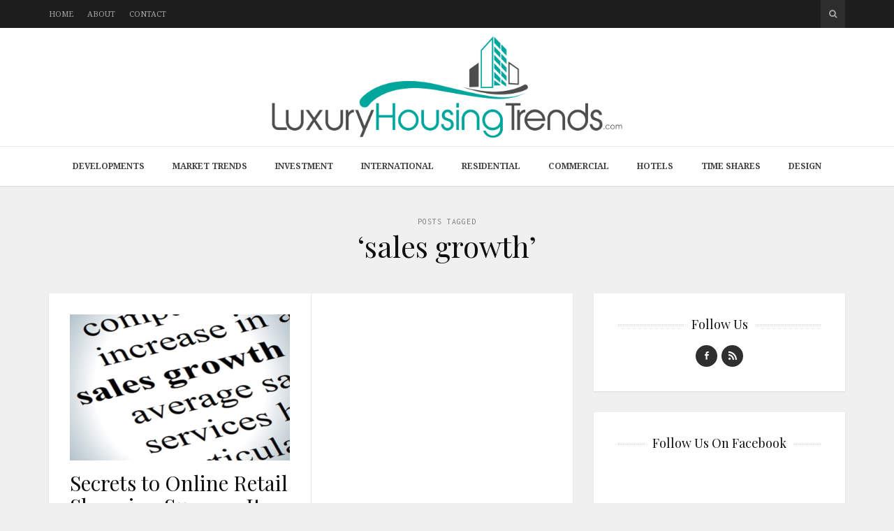

--- FILE ---
content_type: text/html; charset=UTF-8
request_url: https://luxuryhousingtrends.com/tag/sales-growth/
body_size: 14274
content:
<!DOCTYPE html>
<html lang="en-US">

<head>

<meta charset="UTF-8">
<meta name="viewport" content="width=device-width, initial-scale=1">
<meta http-equiv="X-UA-Compatible" content="IE=edge">

<link rel="profile" href="https://gmpg.org/xfn/11">
<link rel="pingback" href="https://luxuryhousingtrends.com/xmlrpc.php">

<meta name='robots' content='noindex, follow' />

	<!-- This site is optimized with the Yoast SEO plugin v23.5 - https://yoast.com/wordpress/plugins/seo/ -->
	<title>sales growth Archives - Luxury Housing Trends</title>
	<meta property="og:locale" content="en_US" />
	<meta property="og:type" content="article" />
	<meta property="og:title" content="sales growth Archives - Luxury Housing Trends" />
	<meta property="og:url" content="https://luxuryhousingtrends.com/tag/sales-growth/" />
	<meta property="og:site_name" content="Luxury Housing Trends" />
	<meta name="twitter:card" content="summary_large_image" />
	<script type="application/ld+json" class="yoast-schema-graph">{"@context":"https://schema.org","@graph":[{"@type":"CollectionPage","@id":"https://luxuryhousingtrends.com/tag/sales-growth/","url":"https://luxuryhousingtrends.com/tag/sales-growth/","name":"sales growth Archives - Luxury Housing Trends","isPartOf":{"@id":"https://luxuryhousingtrends.com/#website"},"primaryImageOfPage":{"@id":"https://luxuryhousingtrends.com/tag/sales-growth/#primaryimage"},"image":{"@id":"https://luxuryhousingtrends.com/tag/sales-growth/#primaryimage"},"thumbnailUrl":"https://luxuryhousingtrends.com/wp-content/uploads/2018/02/sales-growth.jpg","breadcrumb":{"@id":"https://luxuryhousingtrends.com/tag/sales-growth/#breadcrumb"},"inLanguage":"en-US"},{"@type":"ImageObject","inLanguage":"en-US","@id":"https://luxuryhousingtrends.com/tag/sales-growth/#primaryimage","url":"https://luxuryhousingtrends.com/wp-content/uploads/2018/02/sales-growth.jpg","contentUrl":"https://luxuryhousingtrends.com/wp-content/uploads/2018/02/sales-growth.jpg","width":1200,"height":797},{"@type":"BreadcrumbList","@id":"https://luxuryhousingtrends.com/tag/sales-growth/#breadcrumb","itemListElement":[{"@type":"ListItem","position":1,"name":"Home","item":"https://luxuryhousingtrends.com/"},{"@type":"ListItem","position":2,"name":"sales growth"}]},{"@type":"WebSite","@id":"https://luxuryhousingtrends.com/#website","url":"https://luxuryhousingtrends.com/","name":"Luxury Housing Trends","description":"A Real Estate Blog and Resource","potentialAction":[{"@type":"SearchAction","target":{"@type":"EntryPoint","urlTemplate":"https://luxuryhousingtrends.com/?s={search_term_string}"},"query-input":{"@type":"PropertyValueSpecification","valueRequired":true,"valueName":"search_term_string"}}],"inLanguage":"en-US"}]}</script>
	<!-- / Yoast SEO plugin. -->


<link rel='dns-prefetch' href='//platform-api.sharethis.com' />
<link rel='dns-prefetch' href='//fonts.googleapis.com' />
<link rel='dns-prefetch' href='//maxcdn.bootstrapcdn.com' />
<link rel="alternate" type="application/rss+xml" title="Luxury Housing Trends &raquo; Feed" href="https://luxuryhousingtrends.com/feed/" />
<link rel="alternate" type="application/rss+xml" title="Luxury Housing Trends &raquo; sales growth Tag Feed" href="https://luxuryhousingtrends.com/tag/sales-growth/feed/" />
<script type="text/javascript">
/* <![CDATA[ */
window._wpemojiSettings = {"baseUrl":"https:\/\/s.w.org\/images\/core\/emoji\/14.0.0\/72x72\/","ext":".png","svgUrl":"https:\/\/s.w.org\/images\/core\/emoji\/14.0.0\/svg\/","svgExt":".svg","source":{"concatemoji":"https:\/\/luxuryhousingtrends.com\/wp-includes\/js\/wp-emoji-release.min.js?ver=6.4.7"}};
/*! This file is auto-generated */
!function(i,n){var o,s,e;function c(e){try{var t={supportTests:e,timestamp:(new Date).valueOf()};sessionStorage.setItem(o,JSON.stringify(t))}catch(e){}}function p(e,t,n){e.clearRect(0,0,e.canvas.width,e.canvas.height),e.fillText(t,0,0);var t=new Uint32Array(e.getImageData(0,0,e.canvas.width,e.canvas.height).data),r=(e.clearRect(0,0,e.canvas.width,e.canvas.height),e.fillText(n,0,0),new Uint32Array(e.getImageData(0,0,e.canvas.width,e.canvas.height).data));return t.every(function(e,t){return e===r[t]})}function u(e,t,n){switch(t){case"flag":return n(e,"\ud83c\udff3\ufe0f\u200d\u26a7\ufe0f","\ud83c\udff3\ufe0f\u200b\u26a7\ufe0f")?!1:!n(e,"\ud83c\uddfa\ud83c\uddf3","\ud83c\uddfa\u200b\ud83c\uddf3")&&!n(e,"\ud83c\udff4\udb40\udc67\udb40\udc62\udb40\udc65\udb40\udc6e\udb40\udc67\udb40\udc7f","\ud83c\udff4\u200b\udb40\udc67\u200b\udb40\udc62\u200b\udb40\udc65\u200b\udb40\udc6e\u200b\udb40\udc67\u200b\udb40\udc7f");case"emoji":return!n(e,"\ud83e\udef1\ud83c\udffb\u200d\ud83e\udef2\ud83c\udfff","\ud83e\udef1\ud83c\udffb\u200b\ud83e\udef2\ud83c\udfff")}return!1}function f(e,t,n){var r="undefined"!=typeof WorkerGlobalScope&&self instanceof WorkerGlobalScope?new OffscreenCanvas(300,150):i.createElement("canvas"),a=r.getContext("2d",{willReadFrequently:!0}),o=(a.textBaseline="top",a.font="600 32px Arial",{});return e.forEach(function(e){o[e]=t(a,e,n)}),o}function t(e){var t=i.createElement("script");t.src=e,t.defer=!0,i.head.appendChild(t)}"undefined"!=typeof Promise&&(o="wpEmojiSettingsSupports",s=["flag","emoji"],n.supports={everything:!0,everythingExceptFlag:!0},e=new Promise(function(e){i.addEventListener("DOMContentLoaded",e,{once:!0})}),new Promise(function(t){var n=function(){try{var e=JSON.parse(sessionStorage.getItem(o));if("object"==typeof e&&"number"==typeof e.timestamp&&(new Date).valueOf()<e.timestamp+604800&&"object"==typeof e.supportTests)return e.supportTests}catch(e){}return null}();if(!n){if("undefined"!=typeof Worker&&"undefined"!=typeof OffscreenCanvas&&"undefined"!=typeof URL&&URL.createObjectURL&&"undefined"!=typeof Blob)try{var e="postMessage("+f.toString()+"("+[JSON.stringify(s),u.toString(),p.toString()].join(",")+"));",r=new Blob([e],{type:"text/javascript"}),a=new Worker(URL.createObjectURL(r),{name:"wpTestEmojiSupports"});return void(a.onmessage=function(e){c(n=e.data),a.terminate(),t(n)})}catch(e){}c(n=f(s,u,p))}t(n)}).then(function(e){for(var t in e)n.supports[t]=e[t],n.supports.everything=n.supports.everything&&n.supports[t],"flag"!==t&&(n.supports.everythingExceptFlag=n.supports.everythingExceptFlag&&n.supports[t]);n.supports.everythingExceptFlag=n.supports.everythingExceptFlag&&!n.supports.flag,n.DOMReady=!1,n.readyCallback=function(){n.DOMReady=!0}}).then(function(){return e}).then(function(){var e;n.supports.everything||(n.readyCallback(),(e=n.source||{}).concatemoji?t(e.concatemoji):e.wpemoji&&e.twemoji&&(t(e.twemoji),t(e.wpemoji)))}))}((window,document),window._wpemojiSettings);
/* ]]> */
</script>
<style id='wp-emoji-styles-inline-css' type='text/css'>

	img.wp-smiley, img.emoji {
		display: inline !important;
		border: none !important;
		box-shadow: none !important;
		height: 1em !important;
		width: 1em !important;
		margin: 0 0.07em !important;
		vertical-align: -0.1em !important;
		background: none !important;
		padding: 0 !important;
	}
</style>
<link rel='stylesheet' id='wp-block-library-css' href='https://luxuryhousingtrends.com/wp-includes/css/dist/block-library/style.min.css?ver=6.4.7' type='text/css' media='all' />
<style id='classic-theme-styles-inline-css' type='text/css'>
/*! This file is auto-generated */
.wp-block-button__link{color:#fff;background-color:#32373c;border-radius:9999px;box-shadow:none;text-decoration:none;padding:calc(.667em + 2px) calc(1.333em + 2px);font-size:1.125em}.wp-block-file__button{background:#32373c;color:#fff;text-decoration:none}
</style>
<style id='global-styles-inline-css' type='text/css'>
body{--wp--preset--color--black: #000000;--wp--preset--color--cyan-bluish-gray: #abb8c3;--wp--preset--color--white: #ffffff;--wp--preset--color--pale-pink: #f78da7;--wp--preset--color--vivid-red: #cf2e2e;--wp--preset--color--luminous-vivid-orange: #ff6900;--wp--preset--color--luminous-vivid-amber: #fcb900;--wp--preset--color--light-green-cyan: #7bdcb5;--wp--preset--color--vivid-green-cyan: #00d084;--wp--preset--color--pale-cyan-blue: #8ed1fc;--wp--preset--color--vivid-cyan-blue: #0693e3;--wp--preset--color--vivid-purple: #9b51e0;--wp--preset--gradient--vivid-cyan-blue-to-vivid-purple: linear-gradient(135deg,rgba(6,147,227,1) 0%,rgb(155,81,224) 100%);--wp--preset--gradient--light-green-cyan-to-vivid-green-cyan: linear-gradient(135deg,rgb(122,220,180) 0%,rgb(0,208,130) 100%);--wp--preset--gradient--luminous-vivid-amber-to-luminous-vivid-orange: linear-gradient(135deg,rgba(252,185,0,1) 0%,rgba(255,105,0,1) 100%);--wp--preset--gradient--luminous-vivid-orange-to-vivid-red: linear-gradient(135deg,rgba(255,105,0,1) 0%,rgb(207,46,46) 100%);--wp--preset--gradient--very-light-gray-to-cyan-bluish-gray: linear-gradient(135deg,rgb(238,238,238) 0%,rgb(169,184,195) 100%);--wp--preset--gradient--cool-to-warm-spectrum: linear-gradient(135deg,rgb(74,234,220) 0%,rgb(151,120,209) 20%,rgb(207,42,186) 40%,rgb(238,44,130) 60%,rgb(251,105,98) 80%,rgb(254,248,76) 100%);--wp--preset--gradient--blush-light-purple: linear-gradient(135deg,rgb(255,206,236) 0%,rgb(152,150,240) 100%);--wp--preset--gradient--blush-bordeaux: linear-gradient(135deg,rgb(254,205,165) 0%,rgb(254,45,45) 50%,rgb(107,0,62) 100%);--wp--preset--gradient--luminous-dusk: linear-gradient(135deg,rgb(255,203,112) 0%,rgb(199,81,192) 50%,rgb(65,88,208) 100%);--wp--preset--gradient--pale-ocean: linear-gradient(135deg,rgb(255,245,203) 0%,rgb(182,227,212) 50%,rgb(51,167,181) 100%);--wp--preset--gradient--electric-grass: linear-gradient(135deg,rgb(202,248,128) 0%,rgb(113,206,126) 100%);--wp--preset--gradient--midnight: linear-gradient(135deg,rgb(2,3,129) 0%,rgb(40,116,252) 100%);--wp--preset--font-size--small: 13px;--wp--preset--font-size--medium: 20px;--wp--preset--font-size--large: 36px;--wp--preset--font-size--x-large: 42px;--wp--preset--spacing--20: 0.44rem;--wp--preset--spacing--30: 0.67rem;--wp--preset--spacing--40: 1rem;--wp--preset--spacing--50: 1.5rem;--wp--preset--spacing--60: 2.25rem;--wp--preset--spacing--70: 3.38rem;--wp--preset--spacing--80: 5.06rem;--wp--preset--shadow--natural: 6px 6px 9px rgba(0, 0, 0, 0.2);--wp--preset--shadow--deep: 12px 12px 50px rgba(0, 0, 0, 0.4);--wp--preset--shadow--sharp: 6px 6px 0px rgba(0, 0, 0, 0.2);--wp--preset--shadow--outlined: 6px 6px 0px -3px rgba(255, 255, 255, 1), 6px 6px rgba(0, 0, 0, 1);--wp--preset--shadow--crisp: 6px 6px 0px rgba(0, 0, 0, 1);}:where(.is-layout-flex){gap: 0.5em;}:where(.is-layout-grid){gap: 0.5em;}body .is-layout-flow > .alignleft{float: left;margin-inline-start: 0;margin-inline-end: 2em;}body .is-layout-flow > .alignright{float: right;margin-inline-start: 2em;margin-inline-end: 0;}body .is-layout-flow > .aligncenter{margin-left: auto !important;margin-right: auto !important;}body .is-layout-constrained > .alignleft{float: left;margin-inline-start: 0;margin-inline-end: 2em;}body .is-layout-constrained > .alignright{float: right;margin-inline-start: 2em;margin-inline-end: 0;}body .is-layout-constrained > .aligncenter{margin-left: auto !important;margin-right: auto !important;}body .is-layout-constrained > :where(:not(.alignleft):not(.alignright):not(.alignfull)){max-width: var(--wp--style--global--content-size);margin-left: auto !important;margin-right: auto !important;}body .is-layout-constrained > .alignwide{max-width: var(--wp--style--global--wide-size);}body .is-layout-flex{display: flex;}body .is-layout-flex{flex-wrap: wrap;align-items: center;}body .is-layout-flex > *{margin: 0;}body .is-layout-grid{display: grid;}body .is-layout-grid > *{margin: 0;}:where(.wp-block-columns.is-layout-flex){gap: 2em;}:where(.wp-block-columns.is-layout-grid){gap: 2em;}:where(.wp-block-post-template.is-layout-flex){gap: 1.25em;}:where(.wp-block-post-template.is-layout-grid){gap: 1.25em;}.has-black-color{color: var(--wp--preset--color--black) !important;}.has-cyan-bluish-gray-color{color: var(--wp--preset--color--cyan-bluish-gray) !important;}.has-white-color{color: var(--wp--preset--color--white) !important;}.has-pale-pink-color{color: var(--wp--preset--color--pale-pink) !important;}.has-vivid-red-color{color: var(--wp--preset--color--vivid-red) !important;}.has-luminous-vivid-orange-color{color: var(--wp--preset--color--luminous-vivid-orange) !important;}.has-luminous-vivid-amber-color{color: var(--wp--preset--color--luminous-vivid-amber) !important;}.has-light-green-cyan-color{color: var(--wp--preset--color--light-green-cyan) !important;}.has-vivid-green-cyan-color{color: var(--wp--preset--color--vivid-green-cyan) !important;}.has-pale-cyan-blue-color{color: var(--wp--preset--color--pale-cyan-blue) !important;}.has-vivid-cyan-blue-color{color: var(--wp--preset--color--vivid-cyan-blue) !important;}.has-vivid-purple-color{color: var(--wp--preset--color--vivid-purple) !important;}.has-black-background-color{background-color: var(--wp--preset--color--black) !important;}.has-cyan-bluish-gray-background-color{background-color: var(--wp--preset--color--cyan-bluish-gray) !important;}.has-white-background-color{background-color: var(--wp--preset--color--white) !important;}.has-pale-pink-background-color{background-color: var(--wp--preset--color--pale-pink) !important;}.has-vivid-red-background-color{background-color: var(--wp--preset--color--vivid-red) !important;}.has-luminous-vivid-orange-background-color{background-color: var(--wp--preset--color--luminous-vivid-orange) !important;}.has-luminous-vivid-amber-background-color{background-color: var(--wp--preset--color--luminous-vivid-amber) !important;}.has-light-green-cyan-background-color{background-color: var(--wp--preset--color--light-green-cyan) !important;}.has-vivid-green-cyan-background-color{background-color: var(--wp--preset--color--vivid-green-cyan) !important;}.has-pale-cyan-blue-background-color{background-color: var(--wp--preset--color--pale-cyan-blue) !important;}.has-vivid-cyan-blue-background-color{background-color: var(--wp--preset--color--vivid-cyan-blue) !important;}.has-vivid-purple-background-color{background-color: var(--wp--preset--color--vivid-purple) !important;}.has-black-border-color{border-color: var(--wp--preset--color--black) !important;}.has-cyan-bluish-gray-border-color{border-color: var(--wp--preset--color--cyan-bluish-gray) !important;}.has-white-border-color{border-color: var(--wp--preset--color--white) !important;}.has-pale-pink-border-color{border-color: var(--wp--preset--color--pale-pink) !important;}.has-vivid-red-border-color{border-color: var(--wp--preset--color--vivid-red) !important;}.has-luminous-vivid-orange-border-color{border-color: var(--wp--preset--color--luminous-vivid-orange) !important;}.has-luminous-vivid-amber-border-color{border-color: var(--wp--preset--color--luminous-vivid-amber) !important;}.has-light-green-cyan-border-color{border-color: var(--wp--preset--color--light-green-cyan) !important;}.has-vivid-green-cyan-border-color{border-color: var(--wp--preset--color--vivid-green-cyan) !important;}.has-pale-cyan-blue-border-color{border-color: var(--wp--preset--color--pale-cyan-blue) !important;}.has-vivid-cyan-blue-border-color{border-color: var(--wp--preset--color--vivid-cyan-blue) !important;}.has-vivid-purple-border-color{border-color: var(--wp--preset--color--vivid-purple) !important;}.has-vivid-cyan-blue-to-vivid-purple-gradient-background{background: var(--wp--preset--gradient--vivid-cyan-blue-to-vivid-purple) !important;}.has-light-green-cyan-to-vivid-green-cyan-gradient-background{background: var(--wp--preset--gradient--light-green-cyan-to-vivid-green-cyan) !important;}.has-luminous-vivid-amber-to-luminous-vivid-orange-gradient-background{background: var(--wp--preset--gradient--luminous-vivid-amber-to-luminous-vivid-orange) !important;}.has-luminous-vivid-orange-to-vivid-red-gradient-background{background: var(--wp--preset--gradient--luminous-vivid-orange-to-vivid-red) !important;}.has-very-light-gray-to-cyan-bluish-gray-gradient-background{background: var(--wp--preset--gradient--very-light-gray-to-cyan-bluish-gray) !important;}.has-cool-to-warm-spectrum-gradient-background{background: var(--wp--preset--gradient--cool-to-warm-spectrum) !important;}.has-blush-light-purple-gradient-background{background: var(--wp--preset--gradient--blush-light-purple) !important;}.has-blush-bordeaux-gradient-background{background: var(--wp--preset--gradient--blush-bordeaux) !important;}.has-luminous-dusk-gradient-background{background: var(--wp--preset--gradient--luminous-dusk) !important;}.has-pale-ocean-gradient-background{background: var(--wp--preset--gradient--pale-ocean) !important;}.has-electric-grass-gradient-background{background: var(--wp--preset--gradient--electric-grass) !important;}.has-midnight-gradient-background{background: var(--wp--preset--gradient--midnight) !important;}.has-small-font-size{font-size: var(--wp--preset--font-size--small) !important;}.has-medium-font-size{font-size: var(--wp--preset--font-size--medium) !important;}.has-large-font-size{font-size: var(--wp--preset--font-size--large) !important;}.has-x-large-font-size{font-size: var(--wp--preset--font-size--x-large) !important;}
.wp-block-navigation a:where(:not(.wp-element-button)){color: inherit;}
:where(.wp-block-post-template.is-layout-flex){gap: 1.25em;}:where(.wp-block-post-template.is-layout-grid){gap: 1.25em;}
:where(.wp-block-columns.is-layout-flex){gap: 2em;}:where(.wp-block-columns.is-layout-grid){gap: 2em;}
.wp-block-pullquote{font-size: 1.5em;line-height: 1.6;}
</style>
<link rel='stylesheet' id='contact-form-7-css' href='https://luxuryhousingtrends.com/wp-content/plugins/contact-form-7/includes/css/styles.css?ver=5.9.8' type='text/css' media='all' />
<style id='contact-form-7-inline-css' type='text/css'>
.wpcf7 .wpcf7-recaptcha iframe {margin-bottom: 0;}.wpcf7 .wpcf7-recaptcha[data-align="center"] > div {margin: 0 auto;}.wpcf7 .wpcf7-recaptcha[data-align="right"] > div {margin: 0 0 0 auto;}
</style>
<link rel='stylesheet' id='google-fonts-css' href='https://fonts.googleapis.com/css?family=Noto+Serif%3A700%2C700italic%2Citalic%2Cregular%7CPlayfair+Display%3A700%2C700italic%2Citalic%2Cregular%7CInconsolata%3Aregular&#038;ver=1.0' type='text/css' media='screen' />
<link rel='stylesheet' id='fontawesome-css' href='//maxcdn.bootstrapcdn.com/font-awesome/4.2.0/css/font-awesome.min.css?ver=4.2.0' type='text/css' media='screen' />
<link rel='stylesheet' id='bootstrap-css' href='https://luxuryhousingtrends.com/wp-content/themes/shiroihana/assets/bootstrap/css/bootstrap.min.css?ver=3.3.5' type='text/css' media='screen' />
<style id='bootstrap-inline-css' type='text/css'>
a{color: #26a484}a:hover,a:focus{color: #26a484}.text-primary{color: #26a484}a.text-primary:hover{color: #1c7b63}.bg-primary{background-color: #26a484}a.bg-primary:hover{background-color: #1c7b63}.btn-primary{background-color: #26a484}.btn-primary:hover,.btn-primary:focus,.btn-primary:active,.btn-primary.active,.open > .dropdown-toggle.btn-primary{background-color: #1c7b63}.btn-primary.disabled,.btn-primary[disabled],fieldset[disabled] .btn-primary,.btn-primary.disabled:hover,.btn-primary[disabled]:hover,fieldset[disabled] .btn-primary:hover,.btn-primary.disabled:focus,.btn-primary[disabled]:focus,fieldset[disabled] .btn-primary:focus,.btn-primary.disabled:active,.btn-primary[disabled]:active,fieldset[disabled] .btn-primary:active,.btn-primary.disabled.active,.btn-primary[disabled].active,fieldset[disabled] .btn-primary.active{background-color: #26a484}.btn-primary .badge{color: #26a484}.btn-link{color: #26a484}.btn-link:hover,.btn-link:focus{color: #26a484}.nav .open > a,.nav .open > a:hover,.nav .open > a:focus{border-color: #26a484}.nav-pills > li.active > a,.nav-pills > li.active > a:hover,.nav-pills > li.active > a:focus{background-color: #26a484}.pagination > .active > a,.pagination > .active > span,.pagination > .active > a:hover,.pagination > .active > span:hover,.pagination > .active > a:focus,.pagination > .active > span:focus{background-color: #26a484}.label-primary{background-color: #26a484}.label-primary[href]:hover,.label-primary[href]:focus{background-color: #1c7b63}a.list-group-item.active > .badge,.nav-pills > .active > a > .badge{color: #26a484}.progress-bar{background-color: #26a484}.panel-primary{border-color: #26a484}.panel-primary > .panel-heading{background-color: #26a484;border-color: #26a484}.panel-primary > .panel-heading + .panel-collapse > .panel-body{border-top-color: #26a484}.panel-primary > .panel-heading .badge{color: #26a484}.panel-primary > .panel-footer + .panel-collapse > .panel-body{border-bottom-color: #26a484}
</style>
<link rel='stylesheet' id='shiroi-css' href='https://luxuryhousingtrends.com/wp-content/themes/shiroihana-child/style.css?ver=1.0' type='text/css' media='screen' />
<style id='shiroi-inline-css' type='text/css'>
.entries-page-nav a:hover .entries-page-nav-item,.entries-page-nav .entries-page-nav-item,.entries-nav ul li>a:hover,.entries-nav ul li>span:hover,.entries-nav.entries-nav-numbered ul li .page-numbers.current,.widget_tag_cloud .tagcloud a:hover,.footer-widgets .widget_tag_cloud .tagcloud a:hover{background-color:#26a484}.entries-page-nav a:hover .entries-page-nav-item,.widget_tag_cloud .tagcloud a:hover,.footer-widgets .tagcloud a:hover{border-color:#26a484}h1 a:hover,h2 a:hover,h3 a:hover,h4 a:hover,h5 a:hover,h6 a:hover{color:#26a484}
@media (min-width:992px){.brand{padding-top:12px;padding-bottom:12px}.brand a img{max-width:500px;max-height:145px}}
.brand a img {max-width:800px;}
.primary-nav .menu>li>a {font-weight:bold;}
</style>
<link rel='stylesheet' id='fotorama-css' href='https://luxuryhousingtrends.com/wp-content/themes/shiroihana/assets/plugins/fotorama/fotorama.css?ver=4.6.3' type='text/css' media='screen' />
<link rel='stylesheet' id='magnific-popup-css' href='https://luxuryhousingtrends.com/wp-content/themes/shiroihana/assets/plugins/mfp/mfp.min.css?ver=1.0.0' type='text/css' media='screen' />
<script type="text/javascript" src="https://luxuryhousingtrends.com/wp-includes/js/jquery/jquery.min.js?ver=3.7.1" id="jquery-core-js"></script>
<script type="text/javascript" src="https://luxuryhousingtrends.com/wp-includes/js/jquery/jquery-migrate.min.js?ver=3.4.1" id="jquery-migrate-js"></script>
<script type="text/javascript" src="https://luxuryhousingtrends.com/wp-content/plugins/wp-hide-post/public/js/wp-hide-post-public.js?ver=2.0.10" id="wp-hide-post-js"></script>
<script type="text/javascript" src="//platform-api.sharethis.com/js/sharethis.js#source=googleanalytics-wordpress#product=ga&amp;property=5fe16c09f3d50e001203f4bd" id="googleanalytics-platform-sharethis-js"></script>
<link rel="https://api.w.org/" href="https://luxuryhousingtrends.com/wp-json/" /><link rel="alternate" type="application/json" href="https://luxuryhousingtrends.com/wp-json/wp/v2/tags/501" /><link rel="EditURI" type="application/rsd+xml" title="RSD" href="https://luxuryhousingtrends.com/xmlrpc.php?rsd" />
<link rel="icon" href="https://luxuryhousingtrends.com/wp-content/uploads/2017/12/cropped-site_icon-32x32.png" sizes="32x32" />
<link rel="icon" href="https://luxuryhousingtrends.com/wp-content/uploads/2017/12/cropped-site_icon-192x192.png" sizes="192x192" />
<link rel="apple-touch-icon" href="https://luxuryhousingtrends.com/wp-content/uploads/2017/12/cropped-site_icon-180x180.png" />
<meta name="msapplication-TileImage" content="https://luxuryhousingtrends.com/wp-content/uploads/2017/12/cropped-site_icon-270x270.png" />
</head>

<body data-rsssl=1 class="archive tag tag-sales-growth tag-501">

	<div class="site-wrapper">

		<header class="site-header">

			<div class="site-header-top">

				<div class="container">

					<div class="row">

						<div class="site-header-top-left col-md-6 visible-md visible-lg">
						<nav class="secondary-nav"><ul id="menu-top-menu" class="menu"><li id="menu-item-10" class="menu-item menu-item-type-custom menu-item-object-custom menu-item-home menu-item-10"><a href="https://luxuryhousingtrends.com/">Home</a></li>
<li id="menu-item-11" class="menu-item menu-item-type-post_type menu-item-object-page menu-item-11"><a href="https://luxuryhousingtrends.com/about/">About</a></li>
<li id="menu-item-12" class="menu-item menu-item-type-post_type menu-item-object-page menu-item-12"><a href="https://luxuryhousingtrends.com/contact/">Contact</a></li>
</ul></nav>						</div>

						<div class="site-header-top-right col-md-6">
						<div class="site-header-search"><form method="get" role="form" class="search-form" action="https://luxuryhousingtrends.com/">
	<input id="search-query" type="text" class="form-control" placeholder="To search type &amp; hit enter" name="s" value="">
</form><a href="#" title="Search" class="search-toggle" data-toggle="dropdown">
									<span class="fa fa-search"></span>
								</a>
							</div>

						</div>

					</div>

				</div>

			</div>
			
			<div class="affix-wrap">

				<div class="affix-container" data-affix="(max-width: 991px)">

					<div class="site-header-middle">

						<div class="container">

							<div class="row">

								<div class="col-md-12">

									<div class="mobile-nav-toggle hidden-md hidden-lg">
									
										<a href="#" title="Menu">
											<span><span></span><span></span></span>
										</a>

									</div>

									<div class="brand">

										<a href="https://luxuryhousingtrends.com">
											<img width="2560" height="741" src="https://luxuryhousingtrends.com/wp-content/uploads/2022/08/LuxuryHousingTrends.svg" class="attachment-full size-full" alt="" decoding="async" fetchpriority="high" />										</a>

									</div>

								</div>

							</div>

						</div>

					</div>

					<div class="site-header-bottom">

						<div class="affix-wrap">

							<div class="affix-container" data-affix="(min-width: 992px)">

								<div class="container">

									<div class="row">

										<nav class="primary-nav">

											<div class="primary-nav-wrap"><ul id="menu-main-menu" class="menu"><li id="menu-item-769" class="menu-item menu-item-type-taxonomy menu-item-object-category menu-item-769"><a href="https://luxuryhousingtrends.com/category/developments/">Developments</a></li>
<li id="menu-item-773" class="menu-item menu-item-type-taxonomy menu-item-object-category menu-item-773"><a href="https://luxuryhousingtrends.com/category/market-trends/">Market Trends</a></li>
<li id="menu-item-772" class="menu-item menu-item-type-taxonomy menu-item-object-category menu-item-772"><a href="https://luxuryhousingtrends.com/category/investment/">Investment</a></li>
<li id="menu-item-771" class="menu-item menu-item-type-taxonomy menu-item-object-category menu-item-771"><a href="https://luxuryhousingtrends.com/category/international/">International</a></li>
<li id="menu-item-774" class="menu-item menu-item-type-taxonomy menu-item-object-category menu-item-774"><a href="https://luxuryhousingtrends.com/category/residential/">Residential</a></li>
<li id="menu-item-767" class="menu-item menu-item-type-taxonomy menu-item-object-category menu-item-767"><a href="https://luxuryhousingtrends.com/category/commercial/">Commercial</a></li>
<li id="menu-item-770" class="menu-item menu-item-type-taxonomy menu-item-object-category menu-item-770"><a href="https://luxuryhousingtrends.com/category/hotels/">Hotels</a></li>
<li id="menu-item-775" class="menu-item menu-item-type-taxonomy menu-item-object-category menu-item-775"><a href="https://luxuryhousingtrends.com/category/time-shares/">Time Shares</a></li>
<li id="menu-item-768" class="menu-item menu-item-type-taxonomy menu-item-object-category menu-item-768"><a href="https://luxuryhousingtrends.com/category/design/">Design</a></li>
</ul></div>
										</nav>

									</div>

								</div>

							</div>

						</div>

					</div>

				</div>

			</div>

		</header>
<div class="site-content" itemscope itemtype="https://schema.org/Blog">

	<div class="site-content-header">

		<div class="container">

			<div class="row">

				<div class="col-md-12">

					<h1 class="site-content-title">
						<small itemprop="description">Posts Tagged</small><span itemprop="name">&lsquo;sales growth&rsquo;</span>					</h1>

					
				</div>

			</div>

		</div>

	</div>

	<div class="container">

		<div class="row">

			<div class="col-md-8"><div class="entries-wrap entries-wrap-grid masonry"><div class="hentry-sizer"></div>
				<article class="post-882 post type-post status-publish format-standard has-post-thumbnail hentry category-market-trends tag-business tag-business-talk tag-sales-growth" itemprop="blogPost" itemscope itemtype="https://schema.org/BlogPosting">

	<meta itemprop="datePublished" content="2018-02-07T03:02:12+00:00">
	<meta itemprop="url" content="https://luxuryhousingtrends.com/secrets-online-retail-shopping-success-content-video-marketing/">
	<meta itemprop="discussionUrl" content="https://luxuryhousingtrends.com/secrets-online-retail-shopping-success-content-video-marketing/#respond">
	<meta itemprop="author" content="Chris Watson">

	<section class="entry-media">

	<figure class="entry-media-image"><span><img width="630" height="418" src="https://luxuryhousingtrends.com/wp-content/uploads/2018/02/sales-growth-630x418.jpg" class="attachment-shiroi_medium size-shiroi_medium" alt="" itemprop="image" decoding="async" srcset="https://luxuryhousingtrends.com/wp-content/uploads/2018/02/sales-growth-630x418.jpg 630w, https://luxuryhousingtrends.com/wp-content/uploads/2018/02/sales-growth-300x199.jpg 300w, https://luxuryhousingtrends.com/wp-content/uploads/2018/02/sales-growth-768x510.jpg 768w, https://luxuryhousingtrends.com/wp-content/uploads/2018/02/sales-growth-1024x680.jpg 1024w, https://luxuryhousingtrends.com/wp-content/uploads/2018/02/sales-growth-1020x677.jpg 1020w, https://luxuryhousingtrends.com/wp-content/uploads/2018/02/sales-growth-96x64.jpg 96w, https://luxuryhousingtrends.com/wp-content/uploads/2018/02/sales-growth.jpg 1200w" sizes="(max-width: 630px) 100vw, 630px" /></span></figure>

</section>

<header class="entry-header">

	
	<h2 class="entry-title" itemprop="headline name"><a href="https://luxuryhousingtrends.com/secrets-online-retail-shopping-success-content-video-marketing/" itemprop="url">Secrets to Online Retail Shopping Success: It has to do with Content and Video Marketing</a></h2>
</header>

	<section class="entry-content" itemprop="articleBody">
		<p>There are millions of retail businesses on the internet. Some are wildly successful, others are not. You’ll be surprised to know that shoppers are not necessarily looking for a whole lot of bells and whistles.&hellip;</p>
	</section>

</article>
			</div></div><div class="col-md-4">
<aside class="sidebar" role="complementary">
	<div id="social-widget-2" class="widget youxi-social-widget"><h4 class="widget-title"><span>Follow Us</span></h4><ul class="plain-list"><li class="social-facebook">
		<a href="https://www.facebook.com/Luxuryhousingtrendscom-325652177913353/" target="_blank"><i class="socicon socicon-facebook"></i></a>
	</li><li class="social-rss">
		<a href="/feed/" target="_blank"><i class="socicon socicon-rss"></i></a>
	</li></ul>
</div><div id="easy_facebook_like_box-2" class="widget widget_easy_facebook_like_box"><div class="widget-text easy-facebook-like-box_box"><h4 class="widget-title"><span>Follow Us On Facebook</span></h4><div id="fb-root"></div>
          <script>(function(d, s, id) {
            var js, fjs = d.getElementsByTagName(s)[0];
            if (d.getElementById(id)) return;
            js = d.createElement(s); js.id = id;
            js.src = "//connect.facebook.net/en_US/sdk.js#xfbml=1&version=v2.10";
            fjs.parentNode.insertBefore(js, fjs);
          }(document, "script", "facebook-jssdk"));</script><div class="fb-page" data-href="https://www.facebook.com/Luxuryhousingtrendscom-325652177913353/" data-width="290" data-height="" data-hide-cover="false" data-tabs="" data-small-header="false" data-hide-cta="false" data-adapt-container-width="true" data-show-facepile="false"><blockquote cite="https://www.facebook.com/facebook" class="fb-xfbml-parse-ignore"><a href="https://www.facebook.com/facebook">Facebook</a></blockquote></div></div></div><div id="posts-widget-2" class="widget youxi-posts-widget"><h4 class="widget-title"><span>Recent Posts</span></h4><article class="clearfix post-1970 post type-post status-publish format-standard has-post-thumbnail hentry category-home-improvement tag-home-maintenance">

	<figure class="posts-widget-thumbnail">
		<img width="150" height="150" src="https://luxuryhousingtrends.com/wp-content/uploads/2025/10/12.-How-to-Know-When-Your-Pool-Has-Reached-Its-End-150x150.jpg" class="attachment-thumbnail size-thumbnail wp-post-image" alt="pool removal signs" decoding="async" loading="lazy" srcset="https://luxuryhousingtrends.com/wp-content/uploads/2025/10/12.-How-to-Know-When-Your-Pool-Has-Reached-Its-End-150x150.jpg 150w, https://luxuryhousingtrends.com/wp-content/uploads/2025/10/12.-How-to-Know-When-Your-Pool-Has-Reached-Its-End-720x720.jpg 720w" sizes="(max-width: 150px) 100vw, 150px" />	</figure>
	<div class="posts-widget-description">

				
		<div class="entry-meta">
			In Home Improvement		</div>

	</div>

</article>
<article class="clearfix post-1966 post type-post status-publish format-standard has-post-thumbnail hentry category-commercial tag-business tag-market tag-real-estate tag-sales">

	<figure class="posts-widget-thumbnail">
		<img width="150" height="150" src="https://luxuryhousingtrends.com/wp-content/uploads/2025/08/house-8475945_1280-150x150.jpg" class="attachment-thumbnail size-thumbnail wp-post-image" alt="" decoding="async" loading="lazy" srcset="https://luxuryhousingtrends.com/wp-content/uploads/2025/08/house-8475945_1280-150x150.jpg 150w, https://luxuryhousingtrends.com/wp-content/uploads/2025/08/house-8475945_1280-720x720.jpg 720w" sizes="(max-width: 150px) 100vw, 150px" />	</figure>
	<div class="posts-widget-description">

		<h5 class="entry-title"><a href="https://luxuryhousingtrends.com/seller-strategies-in-a-changing-market-what-works-in-2025/">Seller Strategies in a Changing Market: What Works in 2025</a></h5>		
		<div class="entry-meta">
			In Commercial		</div>

	</div>

</article>
<article class="clearfix post-1959 post type-post status-publish format-standard has-post-thumbnail hentry category-investment tag-business tag-company tag-institutional tag-traders tag-trading">

	<figure class="posts-widget-thumbnail">
		<img width="150" height="150" src="https://luxuryhousingtrends.com/wp-content/uploads/2025/08/122987-150x150.jpg" class="attachment-thumbnail size-thumbnail wp-post-image" alt="" decoding="async" loading="lazy" srcset="https://luxuryhousingtrends.com/wp-content/uploads/2025/08/122987-150x150.jpg 150w, https://luxuryhousingtrends.com/wp-content/uploads/2025/08/122987-720x720.jpg 720w" sizes="(max-width: 150px) 100vw, 150px" />	</figure>
	<div class="posts-widget-description">

		<h5 class="entry-title"><a href="https://luxuryhousingtrends.com/behind-the-scenes-how-institutional-traders-manage-big-funds-and-impact-currencies/">Behind the Scenes: How Institutional Traders Manage Big Funds and Impact Currencies</a></h5>		
		<div class="entry-meta">
			In Investment		</div>

	</div>

</article>
<article class="clearfix post-1955 post type-post status-publish format-standard has-post-thumbnail hentry category-market-trends tag-business tag-house tag-investment tag-property tag-real-estate">

	<figure class="posts-widget-thumbnail">
		<img width="150" height="150" src="https://luxuryhousingtrends.com/wp-content/uploads/2025/05/Untitled-150x150.png" class="attachment-thumbnail size-thumbnail wp-post-image" alt="" decoding="async" loading="lazy" srcset="https://luxuryhousingtrends.com/wp-content/uploads/2025/05/Untitled-150x150.png 150w, https://luxuryhousingtrends.com/wp-content/uploads/2025/05/Untitled-720x720.png 720w" sizes="(max-width: 150px) 100vw, 150px" />	</figure>
	<div class="posts-widget-description">

		<h5 class="entry-title"><a href="https://luxuryhousingtrends.com/the-investment-equation-5-factors-that-make-a-property-worth-it/">The Investment Equation: 5 Factors That Make a Property Worth It</a></h5>		
		<div class="entry-meta">
			In Market Trends		</div>

	</div>

</article>
<article class="clearfix post-1951 post type-post status-publish format-standard has-post-thumbnail hentry category-residential tag-fertilizer tag-garden tag-house tag-lawn tag-yard">

	<figure class="posts-widget-thumbnail">
		<img width="150" height="150" src="https://luxuryhousingtrends.com/wp-content/uploads/2025/05/2148504004-150x150.jpg" class="attachment-thumbnail size-thumbnail wp-post-image" alt="" decoding="async" loading="lazy" srcset="https://luxuryhousingtrends.com/wp-content/uploads/2025/05/2148504004-150x150.jpg 150w, https://luxuryhousingtrends.com/wp-content/uploads/2025/05/2148504004-720x720.jpg 720w" sizes="(max-width: 150px) 100vw, 150px" />	</figure>
	<div class="posts-widget-description">

		<h5 class="entry-title"><a href="https://luxuryhousingtrends.com/the-lazy-way-to-get-a-perfect-lawn-that-actually-works/">The Lazy Way to Get a Perfect Lawn (That Actually Works)</a></h5>		
		<div class="entry-meta">
			In Residential		</div>

	</div>

</article>
</div><div id="tag_cloud-2" class="widget widget_tag_cloud"><h4 class="widget-title"><span>Tags</span></h4><div class="tagcloud"><a href="https://luxuryhousingtrends.com/tag/apartment/" class="tag-cloud-link tag-link-489 tag-link-position-1" style="font-size: 9.12pt;" aria-label="Apartment (3 items)">Apartment</a>
<a href="https://luxuryhousingtrends.com/tag/apartments/" class="tag-cloud-link tag-link-531 tag-link-position-2" style="font-size: 10.8pt;" aria-label="apartments (5 items)">apartments</a>
<a href="https://luxuryhousingtrends.com/tag/bathroom/" class="tag-cloud-link tag-link-515 tag-link-position-3" style="font-size: 10.053333333333pt;" aria-label="Bathroom (4 items)">Bathroom</a>
<a href="https://luxuryhousingtrends.com/tag/business/" class="tag-cloud-link tag-link-498 tag-link-position-4" style="font-size: 13.226666666667pt;" aria-label="business (10 items)">business</a>
<a href="https://luxuryhousingtrends.com/tag/buying-property/" class="tag-cloud-link tag-link-454 tag-link-position-5" style="font-size: 10.8pt;" aria-label="buying property (5 items)">buying property</a>
<a href="https://luxuryhousingtrends.com/tag/canada/" class="tag-cloud-link tag-link-518 tag-link-position-6" style="font-size: 9.12pt;" aria-label="Canada (3 items)">Canada</a>
<a href="https://luxuryhousingtrends.com/tag/casino/" class="tag-cloud-link tag-link-656 tag-link-position-7" style="font-size: 11.453333333333pt;" aria-label="Casino (6 items)">Casino</a>
<a href="https://luxuryhousingtrends.com/tag/commercial/" class="tag-cloud-link tag-link-450 tag-link-position-8" style="font-size: 9.12pt;" aria-label="commercial (3 items)">commercial</a>
<a href="https://luxuryhousingtrends.com/tag/decor/" class="tag-cloud-link tag-link-535 tag-link-position-9" style="font-size: 10.8pt;" aria-label="decor (5 items)">decor</a>
<a href="https://luxuryhousingtrends.com/tag/design/" class="tag-cloud-link tag-link-526 tag-link-position-10" style="font-size: 13.6pt;" aria-label="Design (11 items)">Design</a>
<a href="https://luxuryhousingtrends.com/tag/diy/" class="tag-cloud-link tag-link-469 tag-link-position-11" style="font-size: 12.386666666667pt;" aria-label="DIY (8 items)">DIY</a>
<a href="https://luxuryhousingtrends.com/tag/entertainment/" class="tag-cloud-link tag-link-659 tag-link-position-12" style="font-size: 10.053333333333pt;" aria-label="entertainment (4 items)">entertainment</a>
<a href="https://luxuryhousingtrends.com/tag/family/" class="tag-cloud-link tag-link-630 tag-link-position-13" style="font-size: 9.12pt;" aria-label="Family (3 items)">Family</a>
<a href="https://luxuryhousingtrends.com/tag/finances/" class="tag-cloud-link tag-link-567 tag-link-position-14" style="font-size: 8pt;" aria-label="finances (2 items)">finances</a>
<a href="https://luxuryhousingtrends.com/tag/flooring/" class="tag-cloud-link tag-link-476 tag-link-position-15" style="font-size: 10.053333333333pt;" aria-label="Flooring (4 items)">Flooring</a>
<a href="https://luxuryhousingtrends.com/tag/furniture/" class="tag-cloud-link tag-link-623 tag-link-position-16" style="font-size: 8pt;" aria-label="furniture (2 items)">furniture</a>
<a href="https://luxuryhousingtrends.com/tag/gambling/" class="tag-cloud-link tag-link-572 tag-link-position-17" style="font-size: 11.92pt;" aria-label="Gambling (7 items)">Gambling</a>
<a href="https://luxuryhousingtrends.com/tag/games/" class="tag-cloud-link tag-link-681 tag-link-position-18" style="font-size: 12.386666666667pt;" aria-label="games (8 items)">games</a>
<a href="https://luxuryhousingtrends.com/tag/games-room/" class="tag-cloud-link tag-link-686 tag-link-position-19" style="font-size: 8pt;" aria-label="games room (2 items)">games room</a>
<a href="https://luxuryhousingtrends.com/tag/garden/" class="tag-cloud-link tag-link-494 tag-link-position-20" style="font-size: 11.453333333333pt;" aria-label="garden (6 items)">garden</a>
<a href="https://luxuryhousingtrends.com/tag/home/" class="tag-cloud-link tag-link-463 tag-link-position-21" style="font-size: 22pt;" aria-label="home (95 items)">home</a>
<a href="https://luxuryhousingtrends.com/tag/home-improvement/" class="tag-cloud-link tag-link-525 tag-link-position-22" style="font-size: 15pt;" aria-label="home improvement (16 items)">home improvement</a>
<a href="https://luxuryhousingtrends.com/tag/home-maintenance/" class="tag-cloud-link tag-link-522 tag-link-position-23" style="font-size: 8pt;" aria-label="home maintenance (2 items)">home maintenance</a>
<a href="https://luxuryhousingtrends.com/tag/house/" class="tag-cloud-link tag-link-464 tag-link-position-24" style="font-size: 18.733333333333pt;" aria-label="house (42 items)">house</a>
<a href="https://luxuryhousingtrends.com/tag/housing/" class="tag-cloud-link tag-link-530 tag-link-position-25" style="font-size: 10.053333333333pt;" aria-label="Housing (4 items)">Housing</a>
<a href="https://luxuryhousingtrends.com/tag/insurance/" class="tag-cloud-link tag-link-550 tag-link-position-26" style="font-size: 10.8pt;" aria-label="Insurance (5 items)">Insurance</a>
<a href="https://luxuryhousingtrends.com/tag/investment/" class="tag-cloud-link tag-link-449 tag-link-position-27" style="font-size: 13.88pt;" aria-label="investment (12 items)">investment</a>
<a href="https://luxuryhousingtrends.com/tag/kitchen/" class="tag-cloud-link tag-link-471 tag-link-position-28" style="font-size: 10.8pt;" aria-label="kitchen (5 items)">kitchen</a>
<a href="https://luxuryhousingtrends.com/tag/landlord/" class="tag-cloud-link tag-link-575 tag-link-position-29" style="font-size: 8pt;" aria-label="landlord (2 items)">landlord</a>
<a href="https://luxuryhousingtrends.com/tag/luxury/" class="tag-cloud-link tag-link-537 tag-link-position-30" style="font-size: 11.92pt;" aria-label="luxury (7 items)">luxury</a>
<a href="https://luxuryhousingtrends.com/tag/market/" class="tag-cloud-link tag-link-637 tag-link-position-31" style="font-size: 9.12pt;" aria-label="Market (3 items)">Market</a>
<a href="https://luxuryhousingtrends.com/tag/money/" class="tag-cloud-link tag-link-639 tag-link-position-32" style="font-size: 15.653333333333pt;" aria-label="money (19 items)">money</a>
<a href="https://luxuryhousingtrends.com/tag/mortgage/" class="tag-cloud-link tag-link-500 tag-link-position-33" style="font-size: 9.12pt;" aria-label="mortgage (3 items)">mortgage</a>
<a href="https://luxuryhousingtrends.com/tag/moving/" class="tag-cloud-link tag-link-633 tag-link-position-34" style="font-size: 9.12pt;" aria-label="Moving (3 items)">Moving</a>
<a href="https://luxuryhousingtrends.com/tag/plumbing/" class="tag-cloud-link tag-link-624 tag-link-position-35" style="font-size: 8pt;" aria-label="Plumbing (2 items)">Plumbing</a>
<a href="https://luxuryhousingtrends.com/tag/property/" class="tag-cloud-link tag-link-457 tag-link-position-36" style="font-size: 15.653333333333pt;" aria-label="property (19 items)">property</a>
<a href="https://luxuryhousingtrends.com/tag/protect/" class="tag-cloud-link tag-link-618 tag-link-position-37" style="font-size: 8pt;" aria-label="protect (2 items)">protect</a>
<a href="https://luxuryhousingtrends.com/tag/real-estate/" class="tag-cloud-link tag-link-451 tag-link-position-38" style="font-size: 16.68pt;" aria-label="real estate (25 items)">real estate</a>
<a href="https://luxuryhousingtrends.com/tag/remodel/" class="tag-cloud-link tag-link-508 tag-link-position-39" style="font-size: 8pt;" aria-label="Remodel (2 items)">Remodel</a>
<a href="https://luxuryhousingtrends.com/tag/residential/" class="tag-cloud-link tag-link-547 tag-link-position-40" style="font-size: 10.053333333333pt;" aria-label="residential (4 items)">residential</a>
<a href="https://luxuryhousingtrends.com/tag/room/" class="tag-cloud-link tag-link-674 tag-link-position-41" style="font-size: 8pt;" aria-label="Room (2 items)">Room</a>
<a href="https://luxuryhousingtrends.com/tag/sell/" class="tag-cloud-link tag-link-507 tag-link-position-42" style="font-size: 8pt;" aria-label="Sell (2 items)">Sell</a>
<a href="https://luxuryhousingtrends.com/tag/space/" class="tag-cloud-link tag-link-636 tag-link-position-43" style="font-size: 8pt;" aria-label="Space (2 items)">Space</a>
<a href="https://luxuryhousingtrends.com/tag/sports/" class="tag-cloud-link tag-link-574 tag-link-position-44" style="font-size: 8pt;" aria-label="Sports (2 items)">Sports</a>
<a href="https://luxuryhousingtrends.com/tag/technology/" class="tag-cloud-link tag-link-587 tag-link-position-45" style="font-size: 8pt;" aria-label="technology (2 items)">technology</a></div>
</div></aside>

</div>
		</div>

	</div>

</div>

		
		<footer class="site-footer">

			
	<div class="footer-widgets">

		<div class="container">

			<div class="row">

				
			<div class="col-md-4">
				
		<div id="recent-posts-3" class="widget widget_recent_entries">
		<h5 class="widget-title"><span>Recent Posts</span></h5>
		<ul>
											<li>
					<a href="https://luxuryhousingtrends.com/signs-you-need-pool-removal/">(no title)</a>
									</li>
											<li>
					<a href="https://luxuryhousingtrends.com/seller-strategies-in-a-changing-market-what-works-in-2025/">Seller Strategies in a Changing Market: What Works in 2025</a>
									</li>
											<li>
					<a href="https://luxuryhousingtrends.com/behind-the-scenes-how-institutional-traders-manage-big-funds-and-impact-currencies/">Behind the Scenes: How Institutional Traders Manage Big Funds and Impact Currencies</a>
									</li>
											<li>
					<a href="https://luxuryhousingtrends.com/the-investment-equation-5-factors-that-make-a-property-worth-it/">The Investment Equation: 5 Factors That Make a Property Worth It</a>
									</li>
											<li>
					<a href="https://luxuryhousingtrends.com/the-lazy-way-to-get-a-perfect-lawn-that-actually-works/">The Lazy Way to Get a Perfect Lawn (That Actually Works)</a>
									</li>
					</ul>

		<div class="spacer-30 hidden-md hidden-lg"></div></div>			</div>

		
			<div class="col-md-4">
				<div id="tag_cloud-3" class="widget widget_tag_cloud"><h5 class="widget-title"><span>Tags</span></h5><div class="tagcloud"><a href="https://luxuryhousingtrends.com/tag/apartment/" class="tag-cloud-link tag-link-489 tag-link-position-1" style="font-size: 9.12pt;" aria-label="Apartment (3 items)">Apartment</a>
<a href="https://luxuryhousingtrends.com/tag/apartments/" class="tag-cloud-link tag-link-531 tag-link-position-2" style="font-size: 10.8pt;" aria-label="apartments (5 items)">apartments</a>
<a href="https://luxuryhousingtrends.com/tag/bathroom/" class="tag-cloud-link tag-link-515 tag-link-position-3" style="font-size: 10.053333333333pt;" aria-label="Bathroom (4 items)">Bathroom</a>
<a href="https://luxuryhousingtrends.com/tag/business/" class="tag-cloud-link tag-link-498 tag-link-position-4" style="font-size: 13.226666666667pt;" aria-label="business (10 items)">business</a>
<a href="https://luxuryhousingtrends.com/tag/buying-property/" class="tag-cloud-link tag-link-454 tag-link-position-5" style="font-size: 10.8pt;" aria-label="buying property (5 items)">buying property</a>
<a href="https://luxuryhousingtrends.com/tag/canada/" class="tag-cloud-link tag-link-518 tag-link-position-6" style="font-size: 9.12pt;" aria-label="Canada (3 items)">Canada</a>
<a href="https://luxuryhousingtrends.com/tag/casino/" class="tag-cloud-link tag-link-656 tag-link-position-7" style="font-size: 11.453333333333pt;" aria-label="Casino (6 items)">Casino</a>
<a href="https://luxuryhousingtrends.com/tag/commercial/" class="tag-cloud-link tag-link-450 tag-link-position-8" style="font-size: 9.12pt;" aria-label="commercial (3 items)">commercial</a>
<a href="https://luxuryhousingtrends.com/tag/decor/" class="tag-cloud-link tag-link-535 tag-link-position-9" style="font-size: 10.8pt;" aria-label="decor (5 items)">decor</a>
<a href="https://luxuryhousingtrends.com/tag/design/" class="tag-cloud-link tag-link-526 tag-link-position-10" style="font-size: 13.6pt;" aria-label="Design (11 items)">Design</a>
<a href="https://luxuryhousingtrends.com/tag/diy/" class="tag-cloud-link tag-link-469 tag-link-position-11" style="font-size: 12.386666666667pt;" aria-label="DIY (8 items)">DIY</a>
<a href="https://luxuryhousingtrends.com/tag/entertainment/" class="tag-cloud-link tag-link-659 tag-link-position-12" style="font-size: 10.053333333333pt;" aria-label="entertainment (4 items)">entertainment</a>
<a href="https://luxuryhousingtrends.com/tag/family/" class="tag-cloud-link tag-link-630 tag-link-position-13" style="font-size: 9.12pt;" aria-label="Family (3 items)">Family</a>
<a href="https://luxuryhousingtrends.com/tag/finances/" class="tag-cloud-link tag-link-567 tag-link-position-14" style="font-size: 8pt;" aria-label="finances (2 items)">finances</a>
<a href="https://luxuryhousingtrends.com/tag/flooring/" class="tag-cloud-link tag-link-476 tag-link-position-15" style="font-size: 10.053333333333pt;" aria-label="Flooring (4 items)">Flooring</a>
<a href="https://luxuryhousingtrends.com/tag/furniture/" class="tag-cloud-link tag-link-623 tag-link-position-16" style="font-size: 8pt;" aria-label="furniture (2 items)">furniture</a>
<a href="https://luxuryhousingtrends.com/tag/gambling/" class="tag-cloud-link tag-link-572 tag-link-position-17" style="font-size: 11.92pt;" aria-label="Gambling (7 items)">Gambling</a>
<a href="https://luxuryhousingtrends.com/tag/games/" class="tag-cloud-link tag-link-681 tag-link-position-18" style="font-size: 12.386666666667pt;" aria-label="games (8 items)">games</a>
<a href="https://luxuryhousingtrends.com/tag/games-room/" class="tag-cloud-link tag-link-686 tag-link-position-19" style="font-size: 8pt;" aria-label="games room (2 items)">games room</a>
<a href="https://luxuryhousingtrends.com/tag/garden/" class="tag-cloud-link tag-link-494 tag-link-position-20" style="font-size: 11.453333333333pt;" aria-label="garden (6 items)">garden</a>
<a href="https://luxuryhousingtrends.com/tag/home/" class="tag-cloud-link tag-link-463 tag-link-position-21" style="font-size: 22pt;" aria-label="home (95 items)">home</a>
<a href="https://luxuryhousingtrends.com/tag/home-improvement/" class="tag-cloud-link tag-link-525 tag-link-position-22" style="font-size: 15pt;" aria-label="home improvement (16 items)">home improvement</a>
<a href="https://luxuryhousingtrends.com/tag/home-maintenance/" class="tag-cloud-link tag-link-522 tag-link-position-23" style="font-size: 8pt;" aria-label="home maintenance (2 items)">home maintenance</a>
<a href="https://luxuryhousingtrends.com/tag/house/" class="tag-cloud-link tag-link-464 tag-link-position-24" style="font-size: 18.733333333333pt;" aria-label="house (42 items)">house</a>
<a href="https://luxuryhousingtrends.com/tag/housing/" class="tag-cloud-link tag-link-530 tag-link-position-25" style="font-size: 10.053333333333pt;" aria-label="Housing (4 items)">Housing</a>
<a href="https://luxuryhousingtrends.com/tag/insurance/" class="tag-cloud-link tag-link-550 tag-link-position-26" style="font-size: 10.8pt;" aria-label="Insurance (5 items)">Insurance</a>
<a href="https://luxuryhousingtrends.com/tag/investment/" class="tag-cloud-link tag-link-449 tag-link-position-27" style="font-size: 13.88pt;" aria-label="investment (12 items)">investment</a>
<a href="https://luxuryhousingtrends.com/tag/kitchen/" class="tag-cloud-link tag-link-471 tag-link-position-28" style="font-size: 10.8pt;" aria-label="kitchen (5 items)">kitchen</a>
<a href="https://luxuryhousingtrends.com/tag/landlord/" class="tag-cloud-link tag-link-575 tag-link-position-29" style="font-size: 8pt;" aria-label="landlord (2 items)">landlord</a>
<a href="https://luxuryhousingtrends.com/tag/luxury/" class="tag-cloud-link tag-link-537 tag-link-position-30" style="font-size: 11.92pt;" aria-label="luxury (7 items)">luxury</a>
<a href="https://luxuryhousingtrends.com/tag/market/" class="tag-cloud-link tag-link-637 tag-link-position-31" style="font-size: 9.12pt;" aria-label="Market (3 items)">Market</a>
<a href="https://luxuryhousingtrends.com/tag/money/" class="tag-cloud-link tag-link-639 tag-link-position-32" style="font-size: 15.653333333333pt;" aria-label="money (19 items)">money</a>
<a href="https://luxuryhousingtrends.com/tag/mortgage/" class="tag-cloud-link tag-link-500 tag-link-position-33" style="font-size: 9.12pt;" aria-label="mortgage (3 items)">mortgage</a>
<a href="https://luxuryhousingtrends.com/tag/moving/" class="tag-cloud-link tag-link-633 tag-link-position-34" style="font-size: 9.12pt;" aria-label="Moving (3 items)">Moving</a>
<a href="https://luxuryhousingtrends.com/tag/plumbing/" class="tag-cloud-link tag-link-624 tag-link-position-35" style="font-size: 8pt;" aria-label="Plumbing (2 items)">Plumbing</a>
<a href="https://luxuryhousingtrends.com/tag/property/" class="tag-cloud-link tag-link-457 tag-link-position-36" style="font-size: 15.653333333333pt;" aria-label="property (19 items)">property</a>
<a href="https://luxuryhousingtrends.com/tag/protect/" class="tag-cloud-link tag-link-618 tag-link-position-37" style="font-size: 8pt;" aria-label="protect (2 items)">protect</a>
<a href="https://luxuryhousingtrends.com/tag/real-estate/" class="tag-cloud-link tag-link-451 tag-link-position-38" style="font-size: 16.68pt;" aria-label="real estate (25 items)">real estate</a>
<a href="https://luxuryhousingtrends.com/tag/remodel/" class="tag-cloud-link tag-link-508 tag-link-position-39" style="font-size: 8pt;" aria-label="Remodel (2 items)">Remodel</a>
<a href="https://luxuryhousingtrends.com/tag/residential/" class="tag-cloud-link tag-link-547 tag-link-position-40" style="font-size: 10.053333333333pt;" aria-label="residential (4 items)">residential</a>
<a href="https://luxuryhousingtrends.com/tag/room/" class="tag-cloud-link tag-link-674 tag-link-position-41" style="font-size: 8pt;" aria-label="Room (2 items)">Room</a>
<a href="https://luxuryhousingtrends.com/tag/sell/" class="tag-cloud-link tag-link-507 tag-link-position-42" style="font-size: 8pt;" aria-label="Sell (2 items)">Sell</a>
<a href="https://luxuryhousingtrends.com/tag/space/" class="tag-cloud-link tag-link-636 tag-link-position-43" style="font-size: 8pt;" aria-label="Space (2 items)">Space</a>
<a href="https://luxuryhousingtrends.com/tag/sports/" class="tag-cloud-link tag-link-574 tag-link-position-44" style="font-size: 8pt;" aria-label="Sports (2 items)">Sports</a>
<a href="https://luxuryhousingtrends.com/tag/technology/" class="tag-cloud-link tag-link-587 tag-link-position-45" style="font-size: 8pt;" aria-label="technology (2 items)">technology</a></div>
<div class="spacer-30 hidden-md hidden-lg"></div></div>			</div>

		
			<div class="col-md-4">
				<div id="text-2" class="widget widget_text"><h5 class="widget-title"><span>ABOUT US</span></h5>			<div class="textwidget"><p>LuxuryHousingTrends.com is a real estate resource from the newest developments around the world to how to decorate your home/office interior.</p>
</div>
		</div>			</div>

		
			</div>

		</div>

	</div>

	

			<div class="footer-bottom">

				<div class="container">

					<div class="row">

						<div class="col-md-12">
							Luxury Housing Trends. All Rights Reserved.						</div>

					</div>

				</div>

			</div>

		</footer>

		<a href="#" class="back-to-top">
			<i class="fa fa-angle-up"></i>
		</a>

	</div>

<script type="text/javascript" src="https://luxuryhousingtrends.com/wp-includes/js/dist/vendor/wp-polyfill-inert.min.js?ver=3.1.2" id="wp-polyfill-inert-js"></script>
<script type="text/javascript" src="https://luxuryhousingtrends.com/wp-includes/js/dist/vendor/regenerator-runtime.min.js?ver=0.14.0" id="regenerator-runtime-js"></script>
<script type="text/javascript" src="https://luxuryhousingtrends.com/wp-includes/js/dist/vendor/wp-polyfill.min.js?ver=3.15.0" id="wp-polyfill-js"></script>
<script type="text/javascript" src="https://luxuryhousingtrends.com/wp-includes/js/dist/hooks.min.js?ver=c6aec9a8d4e5a5d543a1" id="wp-hooks-js"></script>
<script type="text/javascript" src="https://luxuryhousingtrends.com/wp-includes/js/dist/i18n.min.js?ver=7701b0c3857f914212ef" id="wp-i18n-js"></script>
<script type="text/javascript" id="wp-i18n-js-after">
/* <![CDATA[ */
wp.i18n.setLocaleData( { 'text direction\u0004ltr': [ 'ltr' ] } );
/* ]]> */
</script>
<script type="text/javascript" src="https://luxuryhousingtrends.com/wp-content/plugins/contact-form-7/includes/swv/js/index.js?ver=5.9.8" id="swv-js"></script>
<script type="text/javascript" id="contact-form-7-js-extra">
/* <![CDATA[ */
var wpcf7 = {"api":{"root":"https:\/\/luxuryhousingtrends.com\/wp-json\/","namespace":"contact-form-7\/v1"}};
/* ]]> */
</script>
<script type="text/javascript" src="https://luxuryhousingtrends.com/wp-content/plugins/contact-form-7/includes/js/index.js?ver=5.9.8" id="contact-form-7-js"></script>
<script type="text/javascript" src="https://luxuryhousingtrends.com/wp-content/themes/shiroihana/assets/js/shiroi.wpcf7.min.js?ver=1.0" id="shiroi-contact-form-7-js"></script>
<script type="text/javascript" id="shiroi-js-extra">
/* <![CDATA[ */
var _shiroi = {"ajaxUrl":"https:\/\/luxuryhousingtrends.com\/wp-admin\/admin-ajax.php","homeUrl":"https:\/\/luxuryhousingtrends.com\/"};
/* ]]> */
</script>
<script type="text/javascript" src="https://luxuryhousingtrends.com/wp-content/themes/shiroihana/assets/js/shiroi.min.js?ver=1.0" id="shiroi-js"></script>
<script type="text/javascript" src="https://luxuryhousingtrends.com/wp-content/themes/shiroihana/assets/plugins/fotorama/fotorama.min.js?ver=4.6.3" id="fotorama-js"></script>
<script type="text/javascript" src="https://luxuryhousingtrends.com/wp-content/themes/shiroihana/assets/plugins/mfp/jquery.mfp-1.0.0.min.js?ver=1.0.0" id="magnific-popup-js"></script>
<script type="text/javascript" src="https://luxuryhousingtrends.com/wp-includes/js/imagesloaded.min.js?ver=5.0.0" id="imagesloaded-js"></script>
<script type="text/javascript" src="https://luxuryhousingtrends.com/wp-includes/js/masonry.min.js?ver=4.2.2" id="masonry-js"></script>
<script type="text/javascript" id="youxi-widgets-js-extra">
/* <![CDATA[ */
var _youxiWidgets = {"ajaxUrl":"https:\/\/luxuryhousingtrends.com\/wp-admin\/admin-ajax.php","posts":{},"social":{}};
/* ]]> */
</script>
<script type="text/javascript" src="https://luxuryhousingtrends.com/wp-content/plugins/youxi-widgets/frontend/assets/js/youxi.widgets.min.js?ver=2.0" id="youxi-widgets-js"></script>

</body>

</html>

--- FILE ---
content_type: text/css
request_url: https://luxuryhousingtrends.com/wp-content/themes/shiroihana-child/style.css?ver=1.0
body_size: -115
content:
/*
Theme Name: Shiroi Hana Child Theme
Description: Shiroi Hana Child Theme
Template: shiroihana
Version: 1.0
*/

@import url("../shiroihana/assets/css/shiroi.min.css");

/* =Theme customization starts here
------------------------------------------------------- */
.site-header-middle {}
.single .post .post-media {display:none;}
.entry-content img {display:block;}
.home .featured-post-meta {display:none;}
.post-media-image {text-align: center;}
.page .entry-media {display:none;}

@media (min-width: 992px){
.primary-nav .menu>li>a {padding: 18px 20px;}
.brand a img {width:100%;}
}


--- FILE ---
content_type: image/svg+xml
request_url: https://luxuryhousingtrends.com/wp-content/uploads/2022/08/LuxuryHousingTrends.svg
body_size: 98714
content:
<svg xmlns="http://www.w3.org/2000/svg" xmlns:xlink="http://www.w3.org/1999/xlink" width="2560" height="741" viewBox="0 0 2560 741">
  <image width="2560" height="741" xlink:href="[data-uri]"/>
</svg>
